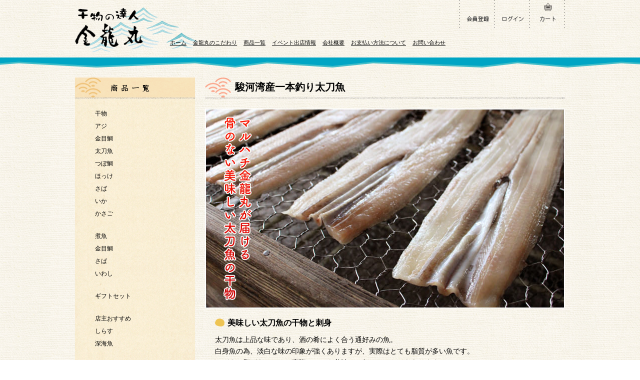

--- FILE ---
content_type: text/html; charset=EUC-JP
request_url: https://www.kinryumaru.jp/?tid=4&mode=f10
body_size: 6636
content:
<!DOCTYPE html PUBLIC "-//W3C//DTD XHTML 1.0 Transitional//EN" "http://www.w3.org/TR/xhtml1/DTD/xhtml1-transitional.dtd">
<html xmlns:og="http://ogp.me/ns#" xmlns:fb="http://www.facebook.com/2008/fbml" xmlns:mixi="http://mixi-platform.com/ns#" xmlns="http://www.w3.org/1999/xhtml" xml:lang="ja" lang="ja" dir="ltr">
<head>
<meta http-equiv="content-type" content="text/html; charset=euc-jp" />
<meta http-equiv="X-UA-Compatible" content="IE=edge,chrome=1" />
<title>駿河湾産一本釣り太刀魚 - ひものの達人「マルハチ金龍丸」</title>
<meta name="Keywords" content="太刀魚,駿河湾産,一本釣り" />
<meta name="Description" content="太刀魚は上品な味であり、酒の肴によく合う通好みの魚。 白身魚の為、淡白な味の印象が強くありますが、実際はとても脂質が多い魚です。 ほどよい脂があるので、実際はとても美味しい魚のひとつでもあります。そんな太刀魚をさらに美味しく召し上がっていただくため、マルハチ金龍丸では骨のない美味しい太刀魚の干物を開発しました。" />
<meta name="Author" content="有限会社マルハチ金龍丸水産" />
<meta name="Copyright" content="有限会社マルハチ金龍丸水産" />
<meta http-equiv="content-style-type" content="text/css" />
<meta http-equiv="content-script-type" content="text/javascript" />
<link rel="stylesheet" href="https://img16.shop-pro.jp/PA01093/793/css/5/index.css?cmsp_timestamp=20240109171538" type="text/css" />

<link rel="alternate" type="application/rss+xml" title="rss" href="https://www.kinryumaru.jp/?mode=rss" />
<link rel="alternate" media="handheld" type="text/html" href="https://www.kinryumaru.jp/?tid=4&mode=f10" />
<link rel="shortcut icon" href="https://img16.shop-pro.jp/PA01093/793/favicon.ico?cmsp_timestamp=20230628194902" />
<script type="text/javascript" src="//ajax.googleapis.com/ajax/libs/jquery/1.7.2/jquery.min.js" ></script>
<meta property="og:title" content="駿河湾産一本釣り太刀魚 - ひものの達人「マルハチ金龍丸」" />
<meta property="og:description" content="太刀魚は上品な味であり、酒の肴によく合う通好みの魚。 白身魚の為、淡白な味の印象が強くありますが、実際はとても脂質が多い魚です。 ほどよい脂があるので、実際はとても美味しい魚のひとつでもあります。そんな太刀魚をさらに美味しく召し上がっていただくため、マルハチ金龍丸では骨のない美味しい太刀魚の干物を開発しました。" />
<meta property="og:url" content="https://www.kinryumaru.jp?tid=4&mode=f10" />
<meta property="og:site_name" content="ひものの達人「マルハチ金龍丸」" />
<!-- Global site tag (gtag.js) - Google Analytics -->
<script async src="https://www.googletagmanager.com/gtag/js?id=UA-55281920-1"></script>
<script>
  window.dataLayer = window.dataLayer || [];
  function gtag(){dataLayer.push(arguments);}
  gtag('js', new Date());
  gtag('config', 'UA-55281920-1');
</script>
<meta name="google-site-verification" content="4C5CE1-aNhRqD0d2tl5OlFx34cDuESIYxxVZNOrT0pQ" />




<script>
  var Colorme = {"page":"free10","shop":{"account_id":"PA01093793","title":"\u3072\u3082\u306e\u306e\u9054\u4eba\u300c\u30de\u30eb\u30cf\u30c1\u91d1\u9f8d\u4e38\u300d"},"basket":{"total_price":0,"items":[]},"customer":{"id":null}};

  (function() {
    function insertScriptTags() {
      var scriptTagDetails = [];
      var entry = document.getElementsByTagName('script')[0];

      scriptTagDetails.forEach(function(tagDetail) {
        var script = document.createElement('script');

        script.type = 'text/javascript';
        script.src = tagDetail.src;
        script.async = true;

        if( tagDetail.integrity ) {
          script.integrity = tagDetail.integrity;
          script.setAttribute('crossorigin', 'anonymous');
        }

        entry.parentNode.insertBefore(script, entry);
      })
    }

    window.addEventListener('load', insertScriptTags, false);
  })();
</script>
</head>
<body>
<meta name="colorme-acc-payload" content="?st=1&pt=10013&ut=0&at=PA01093793&v=20260120035017&re=&cn=58a9f320d02fa279e5ede6bdd06e124c" width="1" height="1" alt="" /><script>!function(){"use strict";Array.prototype.slice.call(document.getElementsByTagName("script")).filter((function(t){return t.src&&t.src.match(new RegExp("dist/acc-track.js$"))})).forEach((function(t){return document.body.removeChild(t)})),function t(c){var r=arguments.length>1&&void 0!==arguments[1]?arguments[1]:0;if(!(r>=c.length)){var e=document.createElement("script");e.onerror=function(){return t(c,r+1)},e.src="https://"+c[r]+"/dist/acc-track.js?rev=3",document.body.appendChild(e)}}(["acclog001.shop-pro.jp","acclog002.shop-pro.jp"])}();</script>
<div id="fb-root"></div>
<script>(function(d, s, id) {
  var js, fjs = d.getElementsByTagName(s)[0];
  if (d.getElementById(id)) return;
  js = d.createElement(s); js.id = id;
  js.src = "//connect.facebook.net/ja_JP/sdk.js#xfbml=1&version=v2.3";
  fjs.parentNode.insertBefore(js, fjs);
}(document, 'script', 'facebook-jssdk'));</script>

<a name="top" id="top"></a>


<div id="header">
<div class="headBlock">
<h1><a href="./"><img src="https://file001.shop-pro.jp/PA01093/793/include/images/share/logo.png" alt="干物の達人 金龍丸" /></a></h1>
<div class="headmenu">
<ul>
 <li><a href="https://www.kinryumaru.jp/customer/signup/new"><img src="https://file001.shop-pro.jp/PA01093/793/include/images/share/navi_member.png" alt="会員登録" /></a>
 <li><a href="https://www.kinryumaru.jp/?mode=myaccount"><img src="https://file001.shop-pro.jp/PA01093/793/include/images/share/navi_login.png" alt="ログイン" /></a>
 <li><a href="./?mode=cart_inn"><img src="https://file001.shop-pro.jp/PA01093/793/include/images/share/navi_cart.png" alt="カート" /></a>
</li>
</ul>
</div>
<div class="headnavi">
<ul>
 <li><a href="./">ホーム</a></li>
 <li><a href="./?tid=2&mode=f1">金龍丸のこだわり</a></li>
 <li><a href="./?mode=srh&cid=&keyword=">商品一覧</a></li>
<li><a href="./?tid=2&mode=f9">イベント出店情報</a></li>
 <li><a href="./?tid=2&mode=f2">会社概要</a></li>
 <li><a href="https://www.kinryumaru.jp/?mode=sk#payment">お支払い方法について</a></li>
 <li><a href="https://kinryumaru.shop-pro.jp/customer/inquiries/new">お問い合わせ</a></li>
</ul>
</div>
</div>
</div>



<div id="wrap">



<div id="container">


<div id="main">
<div id="tachi">
<h2 class="pagetitle">駿河湾産一本釣り太刀魚</h2>
<img alt="マルハチ金龍丸が届ける骨のない美味しい太刀魚の干物" src="https://file001.shop-pro.jp/PA01093/793/include/images/tachi/mainimg.jpg" class="mainimg" />

<div class="box">
<h3 class="yellow">美味しい太刀魚の干物と刺身</h3>
<p>太刀魚は上品な味であり、酒の肴によく合う通好みの魚。<br />
白身魚の為、淡白な味の印象が強くありますが、実際はとても脂質が多い魚です。<br />
ほどよい脂があるので、実際はとても美味しい魚のひとつでもあります。</p>
<p>とても美味しい魚ですが、全国でも太刀魚の骨のない干物をつくれる職人がおらず、太刀魚は魚の中でも骨が多く食べにくいとされているため、中々食卓に並ぶこともありません。<br />
マルハチ金龍丸では、とても美味しい魚「太刀魚」をいろんな方に召し上がっていただきたく、骨のない干物を作ることを決意しました。<br />
さらにお寿司屋さんでしかいただけなかった、炙り刺身がご自宅でも簡単に召し上がっていただけるように太刀魚のお刺身も開発中です。<br />
炙り刺身用の太刀魚は、鮮度のよい太刀魚を捌き、一口サイズの切り身にしバーナーで炙り真空パックに入れます。<br />
鮮度の高いままのをお届けしたいので、アルコール凍結を行い、解凍後もドリップがでないので太刀魚本来のプリプリ感をお楽しみいただけます。</p>
</div>

<div class="box">
<h3 class="green">原料となる太刀魚は一本釣り漁で獲れたものだけ</h3>
<p>原料となる太刀魚は、駿河湾内で一本釣り漁で獲れた1mサイズのものだけを干物にします。<br />
サイズがあるからといって味が大味になるということはありません。<br />
駿河湾産の太刀魚はほどよい脂があり、食べてみると結構あっさりとしていて、白身の品の良さとふわふわ感が特徴でもあります。<br />
これだけの美味しい程よい脂ののった太刀魚は水揚げが少ないので大変希少です。</p>
</div>

<ul>
 <li><img alt="店主自ら太刀魚を捌きます。" src="https://file001.shop-pro.jp/PA01093/793/include/images/tachi/flow_01.jpg" /><br />
 店主自ら太刀魚を捌きます。</li>
 <li><img alt="すべて中骨やおなかの小骨を丁寧に取り除きます。" src="https://file001.shop-pro.jp/PA01093/793/include/images/tachi/flow_02.jpg" /><br />
 すべて中骨やおなかの小骨を丁寧に取り除きます。</li>
 <li><img alt="取り除かれた太刀魚の骨。" src="https://file001.shop-pro.jp/PA01093/793/include/images/tachi/flow_03.jpg" /><br />
 取り除かれた太刀魚の骨。</li>
 <li><img alt="骨を取り除いたら、一枚一枚身を洗います。" src="https://file001.shop-pro.jp/PA01093/793/include/images/tachi/flow_04.jpg" /><br />
 骨を取り除いたら、一枚一枚身を洗います。</li>
 <li><img alt="艶やかな白身が特徴です。" src="https://file001.shop-pro.jp/PA01093/793/include/images/tachi/flow_05.jpg" /><br />
 艶やかな白身が特徴です。</li>
 <li><img alt="金龍丸こだわりの塩でつくった、塩汁にサッと太刀魚を浸けます。" src="https://file001.shop-pro.jp/PA01093/793/include/images/tachi/flow_06.jpg" /><br />
 金龍丸こだわりの塩でつくった、塩汁にサッと太刀魚を浸けます。</li>
 <li><img alt="40～50秒ほどで浸けこみ完了。" src="https://file001.shop-pro.jp/PA01093/793/include/images/tachi/flow_07.jpg" /><br />
 40～50秒ほどで浸けこみ完了。</li>
 <li><img alt="そのままだと塩辛くなってしまうため急いで水洗いをします。" src="https://file001.shop-pro.jp/PA01093/793/include/images/tachi/flow_08.jpg" /><br />
 そのままだと塩辛くなってしまうため急いで水洗いをします。</li>
 <li><img alt="丁寧に並べて、天日干しすれば太刀魚の干物が出来上がります。" src="https://file001.shop-pro.jp/PA01093/793/include/images/tachi/flow_09.jpg" /><br />
 丁寧に並べて、天日干しすれば太刀魚の干物が出来上がります。</li>
</ul>

<div class="box">
<h3 class="orange">新商品を開発しました</h3>
<p>太刀魚を美味しく食べていただきたい！その思いを叶えるため、新商品を開発しました。</p>

<div class="boxS brown">
<div class="blockR">
<h4>西京味噌漬け</h4>
<p>魚、味噌、調味料など全ての素材に吟味を重ね、よりおいしく太刀魚を食べていただく為の工夫が込められています。ほのかな甘みがじんわり沁みこみ、太刀魚の品のある白身魚の風味を邪魔しない特製みそ漬。<br>約200g入／切り身3切れ程</p>
</div>
<img alt="西京味噌漬け" src="https://file001.shop-pro.jp/PA01093/793/include/images/tachi/img_miso.jpg" class="imgL" />
</div>

<div class="boxS brown">
<div class="blockR">
<h4>白醤油本みりん干し</h4>
<p>愛知県で生まれの白醤油と本みりんで太刀魚を干しました。味は淡泊ながら甘味が強く、独特の香りがあり、アクセントに白ごまを振りました。見た目は本みりん干しと変わりませんが、一口食べれば醤油の香りうま味が広がります。</p>
</div>
<img alt="白醤油本みりん干し" src="https://file001.shop-pro.jp/PA01093/793/include/images/tachi/img_shiro.jpg" class="imgL" />
</div>

<div class="boxS brown">
<div class="blockR">
<h4>本みりん干し</h4>
<p>本みりん干しは香り高い生醤油と九重桜本みりんを使用した秘伝のタレで漬け込んだ一本釣りの太刀魚。軽く焼くとほんのり甘くお醤油の香りが香ばしい。</p>
</div>
<img alt="本みりん干し" src="https://file001.shop-pro.jp/PA01093/793/include/images/tachi/img_mirin.jpg" class="imgL" />
</div>

<div class="boxS brown">
<div class="blockR">
<h4>塩干し</h4>
<p>王道の逸品！太刀魚本来の味を楽しめます。大きくなればなるほど、脂がのり肉厚、身がフワフワで美味しくいただけます。 </p>
</div>
<img alt="塩干し" src="https://file001.shop-pro.jp/PA01093/793/include/images/tachi/img_shio.jpg" class="imgL" />
</div>

</div>

<div class="box">
<h3 class="pink">太刀魚の上手な焼き方・おいしい食べ方</h3>
<p>太刀魚の干物は焼いて食べるというより、軽く炙って食べるのが一番おいしい。</p>

<div class="boxS yellow">
<div class="blockL">
<h4>太刀魚の上手な焼き方</h4>
	<p>太刀魚を適当な大きさに切り分けます。フライパン(またはグリル)に太刀魚を入れ、弱火にして１～２分ほど炙ります。軽く焼き目がついたらフライ返しで返し皮側を１～２分ほど炙ります。皮にも焼き目がついたら出来上がり。<br><font size="-3">※箸で返すと崩れる恐れがあります。<br>※味噌漬けの味噌は取らずにそのまま焼いてください。<br>※フライパンで焼く場合はクッキングシートがおすすめ</font></p>
</div>
<img alt="フライパン" src="https://file001.shop-pro.jp/PA01093/793/include/images/tachi/tool.png" class="imgR" />
</div>

<div class="boxS pink">
<div class="blockR">
<h4>軽く炙って自然の味を堪能</h4>
<p>軽くフライパンもしくはグリルでサッと炙ったらふわふわ食感の美味しい太刀魚の干物がいただけます。<br />
自然な塩味と甘みが食欲をそそります。</p>
</div>
<img alt="軽く炙って自然の味を堪能" src="https://file001.shop-pro.jp/PA01093/793/include/images/tachi/recipe_01.jpg" class="imgL" />
</div>

<div class="boxS green">
<div class="blockL">
<h4>柚子胡椒とわさびがおすすめ</h4>
<p>日本酒や焼酎との相性は抜群！！<br />
ほどよい脂があるから、すっきりしたお酒とよく合います。<br />
柚子胡椒やわさびを一緒につけて食べると、ご自宅で料亭の味を楽しめます。</p>
</div>
<img alt="柚子胡椒とわさびがおすすめ" src="https://file001.shop-pro.jp/PA01093/793/include/images/tachi/recipe_02.jpg" class="imgR" />
</div>

<div class="boxS brown">
<div class="blockR">
<h4>オリーブオイルと合わせても美味</h4>
<p>太刀魚はワインやパスタにピッタリの食材！<br />
オリーブオイルで香ばしく焼き上げると外はカリっと、中はふっくらな仕上がりに。<br />
そのまま食べていただくのはもちろん、ちょっぴりレモン汁と醤油をかければさらに美味しさアップです。</p>
</div>
<img alt="オリーブオイルと合わせても美味" src="https://file001.shop-pro.jp/PA01093/793/include/images/tachi/recipe_03.jpg" class="imgL" />
</div>

</div>

<div class="box">
<h3 class="yellow">一本釣り太刀魚を干物にするまでの流れ</h3>
<div class="movie">
<iframe width="420" height="315" src="https://www.youtube.com/embed/ulR_UUs6n_o" frameborder="0" allowfullscreen></iframe>
</div>
</div>


</div>



</div>



<div id="side">


<div class="category">
<h3><img src="https://file001.shop-pro.jp/PA01093/793/include/images/share/h3_item.gif" alt="商品一覧" /></h3>
<ul>
 <li><a href="./?mode=grp&gid=1084005 ">干物</a></li>
 <li><a href="./?mode=cate&cbid=716252&csid=0">アジ</a></li>
 <li><a href="./?pid=19135519">金目鯛</a></li>
<li><a href="./?mode=cate&cbid=2063915&csid=0">太刀魚</a></li>
 <li><a href="./?mode=cate&cbid=708801&csid=0">つぼ鯛</a></li>

 <li><a href="./?pid=19130170">ほっけ</a></li>
 <li><a href="./?mode=cate&cbid=708805&csid=0">さば</a></li>
 <li><a href="./?pid=19129763">いか</a></li>
<li><a href="./?pid=19130583">かさご</a></li>
 
</ul>
<ul>
 <li><a href="./?mode=grp&gid=1084240 ">煮魚</a></li>
 <li><a href="./?mode=cate&csid=0&cbid=1908461">金目鯛</a></li>
 
 <li><a href="./?mode=cate&csid=0&cbid=1908465">さば</a></li>
 <li><a href="./?mode=cate&csid=0&cbid=1908466">いわし</a></li>
</ul>
<ul>
 <li><a href="./?mode=cate&cbid=716200&csid=0">ギフトセット</a></li>
</ul>
<ul>
 <li><a href="./?mode=grp&gid=1083963 ">店主おすすめ</a></li>
 <li><a href="./?mode=cate&csid=0&cbid=1642426">しらす</a></li>
 <li><a href="./?mode=cate&csid=0&cbid=1904179">深海魚</a></li>
</ul>
</div>



<div class="kodawari">
<h3><img src="https://file001.shop-pro.jp/PA01093/793/include/images/share/h3_kodawari.gif" alt="金龍丸のこだわり" /></h3>
<ul>
 <li><a href="./?tid=2&mode=f1">金龍丸のこだわり</a></li>
 <li><a href="./?tid=4&mode=f6">生しらすの沖漬け</a></li>
 <li><a href="./?tid=4&mode=f7">深海魚の干物</a></li>
 <li><a href="./?tid=4&mode=f8">金龍丸の煮魚</a></li>
 <li><a href="./?tid=4&mode=f10">金龍丸の駿河湾産太刀魚</a></li>
</ul>
</div>



<div class="info">
<h3><img src="https://file001.shop-pro.jp/PA01093/793/include/images/share/h3_info.gif" alt="ご案内" /></h3>
<ul>
 <li><a href="./?tid=2&mode=f2">会社概要</a></li>
 <li><a href="https://www.kinryumaru.jp/?mode=sk#delivery">決済・送料について</a></li>
 <li><a href="https://kinryumaru.shop-pro.jp/customer/inquiries/new">お問い合わせ</a></li>
 <li><a href="https://www.kinryumaru.jp/?mode=login&shop_back_url=https%3A%2F%2Fwww.kinryumaru.jp%2F">会員ログイン</a></li>
 <li><a href="https://kinryumaru.i-ra.jp/" target="_blank">金龍丸blog</a></li>
 <li><a href="https://www.facebook.com/kinryumaru/" target="_blank">金龍丸Facebook</a></li>
 <li><a href="./?tid=4&mode=f9">イベント情報</a></li>
</ul>
</div>



<div class="banner">
<ul>
 <li><a href="https://kinryumaru.i-ra.jp/" target="_blank"><img src="https://file001.shop-pro.jp/PA01093/793/include/images/share/bn_blog.gif" alt="干物の達人 ぼんちゃんblog" /></a></li>
 <li><a href="./?tid=4&mode=f9"><img src="https://file001.shop-pro.jp/PA01093/793/include/images/share/bn_event.gif" alt="金龍丸 イベント出店情報" /></a></li>
 <li><a href="https://www.facebook.com/kinryumaru/" target="_blank"><img src="https://file001.shop-pro.jp/PA01093/793/include/images/share/bn_fb.gif" alt="金龍丸 Facebook" /></a></li>
</ul>
</div>



<div class="reference">
<h3><img src="https://file001.shop-pro.jp/PA01093/793/include/images/share/h3_reference.gif" alt="問い合わせ先"></h3>
<h4>有限会社 マルハチ金龍丸水産</h4>
<p>〒410-0106<br />
静岡県沼津市志下785<br />
TEL:055-932-2487<br />
FAX:055-932-2497<br>
（受付9時～18時）</p>
</div>



<div class="fb-page" data-href="https://www.facebook.com/kinryumaru/" data-tabs="timeline" data-width="238px" data-height="300px" data-small-header="true" data-adapt-container-width="true" data-hide-cover="false" data-show-facepile="false"><blockquote cite="https://www.facebook.com/kinryumaru/" class="fb-xfbml-parse-ignore"><a href="https://www.facebook.com/kinryumaru/">有限会社マルハチ金龍丸</a></blockquote></div>


</div>


</div>


</div>



<div id="footer">
<div class="footBlock">
<ul class="footer_menu">
 <li><a href="./">ホーム</a></li>
 <li><a href="https://www.kinryumaru.jp/?mode=sk#delivery">送料・決済方法</a></li>
 <li><a href="./?tid=2&mode=f4">金龍丸のこだわり</a></li>
 <li><a href="./?tid=2&mode=f2">会社概要</a></li>
 <li><a href="https://www.kinryumaru.jp/?mode=sk">特定商取引法に基づく表記</a></li>
 <li><a href="https://www.kinryumaru.jp/?mode=privacy">プライバシーポリシー</a></li>
 <li><a href="https://kinryumaru.shop-pro.jp/customer/inquiries/new">お問い合わせ</a></li>
</ul>
</div>
<div id="pagetop"><a href="#top">ページの先頭へ戻る▲</a></div>
<div class="copy">Copyright &copy; 2013-2017 Kinryumaru All Rights Reserved. </div>
</div>


<script type="text/javascript">
  var _gaq = _gaq || [];
  _gaq.push(['_setAccount', 'UA-21311982-2']);
  _gaq.push(['_trackPageview']);

  (function() {
    var ga = document.createElement('script'); ga.type = 'text/javascript'; ga.async = true;
    ga.src = ('https:' == document.location.protocol ? 'https://ssl' : 'http://www') + '.google-analytics.com/ga.js';
    var s = document.getElementsByTagName('script')[0]; s.parentNode.insertBefore(ga, s);
  })();
</script><script type="text/javascript" src="https://www.kinryumaru.jp/js/cart.js" ></script>
<script type="text/javascript" src="https://www.kinryumaru.jp/js/async_cart_in.js" ></script>
<script type="text/javascript" src="https://www.kinryumaru.jp/js/product_stock.js" ></script>
<script type="text/javascript" src="https://www.kinryumaru.jp/js/js.cookie.js" ></script>
<script type="text/javascript" src="https://www.kinryumaru.jp/js/favorite_button.js" ></script>
</body></html>

--- FILE ---
content_type: text/css
request_url: https://img16.shop-pro.jp/PA01093/793/css/5/index.css?cmsp_timestamp=20240109171538
body_size: 22194
content:
@charset "EUC-JP";

/* ========================================================
　共通
========================================================= */

* { margin:0; padding:0;}

html { height:100%; overflow-y:scroll;}
body {
 margin:0; padding:0; text-align:center; color:#000; font-size:12px; line-height:1.7;
 font-family:verdana,helvetica,arial,"ヒラギノ角ゴ Pro W3","Hiragino Kaku Gothic Pro","メイリオ", Meiryo,"ＭＳ ゴシック",sans-serif;
 background:url(https://file001.shop-pro.jp/PA01093/793/include/images/share/bg.gif) repeat left top;}

a,a:visited,a:focus { color:#F74646; text-decoration:underline; outline:none;}
a:hover { text-decoration:none;}
a:hover img { opacity:0.7; -moz-opacity:0.7; filter:alpha(opacity=70);}

ul,ol,li,dl,dt,dd { list-style:none;}
img { border:none; vertical-align:middle;}

i,em { color:#F00; font-weight:normal; font-style:normal;}

.floatL { float:left;}
.floatR { float:right;}

.alignL { text-align:left;}
.alignR { text-align:right;}
.alignC { text-align:center;}

.soldout { color:#C00;}

/* ========================================================
　レイアウト
========================================================= */

#wrap { clear:both; width:980px; margin:0 auto; padding:0; position:relative; z-index:10; text-align:left;}
#wrap:after { content:"."; display:block; height:0; clear:both; visibility:hidden; }

#container { clear:both; width:980px; margin:0 auto; padding:20px 0; text-align:left;}
#container:after { content:"."; display:block; height:0; clear:both; visibility:hidden; }

/* ヘッダー
----------------------------------------------- */
#header {
 clear:both; width:100%; margin:0; padding:0 0 25px 0; overflow:hidden; text-align:left; position:relative; z-index:100;
 background:url(https://file001.shop-pro.jp/PA01093/793/include/images/share/bg_header.png) repeat-x center bottom;}

#header .headBlock { clear:both; width:980px; height:110px; margin:0 auto; padding:0; position:relative;}

#header h1 { width:245px; margin:0; padding:0; position:absolute; top:15px; left:0;}

#header .headnavi { margin:0; padding:0; text-align:left; position:absolute; bottom:15px; left:185px;}
#header .headnavi ul { clear:both; margin:0; padding:0;}
#header .headnavi ul li { margin:0; padding:0 5px; display:inline; text-align:left; font-size:92%; line-height:1.0;}
#header .headnavi ul li a { color:#000; text-decoration:underline;}
#header .headnavi ul li a:hover { text-decoration:none;}

#header .headmenu { margin:0; padding:0; text-align:left; position:absolute; top:0px; right:0px;}
#header .headmenu ul {
 clear:both; margin:0; padding:0 0 0 2px; overflow:hidden;
 background:url(https://file001.shop-pro.jp/PA01093/793/include/images/share/bg_navi.png) no-repeat left top;}
#header .headmenu ul li {
 float:left; margin:0; padding:0; display:inline;
 background:url(https://file001.shop-pro.jp/PA01093/793/include/images/share/bg_navi.png) no-repeat right top;}
#header .headmenu ul li a:hover img { opacity:0.7; -moz-opacity:0.7; filter:alpha(opacity=70);}

/* メインコンテンツ
----------------------------------------------- */
#main { float:right; width:720px; margin:0; padding:0;}

#main h2 { margin:0; padding:0 0 15px 0;}
#main h2.pagetitle {
 clear:both; width:660px; height:40px; margin:0 0 15px 0; padding:2px 0 0 60px; overflow:hidden; text-align:left;
 color:#000; font-size:167%!important; font-weight:bold;
 background:url(https://file001.shop-pro.jp/PA01093/793/include/images/product/bg_h2.png) no-repeat left top;}

.pankuzu { clear:both; width:720px; margin:0; padding:0 0 10px 0; overflow:hidden; text-align:left;}
.pankuzu a { color:#000; text-decoration:underline;}
.pankuzu a:hover { color:#000; text-decoration:none;}

/* サイドナビ
----------------------------------------------- */
#side { float:left; width:240px; margin:0; padding:0; text-align:left;}
#side h3 { clear:both; margin:0 0 20px 0; padding:0;}
#side a { color:#000; text-decoration:none;}
#side a:hover { color:#F74646; text-decoration:none;}

#side .category {
 clear:both; width:240px; margin:0 0 20px 0; padding:0; overflow:hidden;
 background:url(https://file001.shop-pro.jp/PA01093/793/include/images/share/bg_item.gif) repeat-y left top;}
#side .category ul { margin:0 40px 20px 40px; padding:0;}
#side .category ul li { clear:both; margin:0; padding:0 0 5px 0;}

#side .kodawari {
 clear:both; width:240px; margin:0 0 20px 0; padding:0 0 20px 0; overflow:hidden;
 background:url(https://file001.shop-pro.jp/PA01093/793/include/images/share/bg_kodawari.gif) repeat-y left top;}
#side .kodawari ul { margin:0 40px; padding:0;}
#side .kodawari ul li { clear:both; margin:0; padding:0 0 5px 0;}

#side .info {
 clear:both; width:240px; margin:0 0 20px 0; padding:0 0 20px 0; overflow:hidden;
 background:url(https://file001.shop-pro.jp/PA01093/793/include/images/share/bg_info.gif) repeat-y left top;}
#side .info ul { margin:0 40px; padding:0;}
#side .info ul li { clear:both; margin:0; padding:0 0 5px 0;}

#side .reference {
 clear:both; width:240px; margin:0 0 20px 0; padding:0 0 20px 0; overflow:hidden;
 background:url(https://file001.shop-pro.jp/PA01093/793/include/images/share/bg_reference.gif) repeat-y left top;}
#side .reference h4 {
 clear:both; margin:0 25px 5px 25px; padding:0; font-size:117%; font-weight:bold;}
#side .reference p { clear:both; margin:0 25px; padding:0;}

#side .banner { clear:both; width:240px; margin:0 0 5px 0; padding:0; overflow:hidden;}
#side .banner ul { margin:0; padding:0;}
#side .banner ul li { clear:both; margin:0 0 15px 0; padding:0;}

/* フッター
----------------------------------------------- */
#footer { clear:both; width:100%; margin:0; padding:0; text-align:center;}

#footer .footBlock { clear:both; width:980px; margin:0 auto; padding:0 0 20px 0; text-align:center; overflow:hidden;}
#footer .footBlock ul.footer_menu { clear:both; margin:0 auto; padding:0;}
#footer .footBlock ul.footer_menu li {
 margin:0; padding:0 10px 0 15px; display:inline; text-align:left; line-height:1.4;
 background:url(https://file001.shop-pro.jp/PA01093/793/include/images/share/list_01.png) no-repeat left 4px;}
#footer .footBlock  ul.footer_menu li a { color:#000; text-decoration:underline;}
#footer .footBlock  ul.footer_menu li a:hover { text-decoration:none;}

#footer #pagetop { clear:both; width:980px; margin:0 auto; padding:0 0 7px 0; text-align:right;}
#footer #pagetop a { color:#000; text-decoration:underline;}
#footer #pagetop a:hover { text-decoration:none;}

#footer .copy {
 clear:both; height:37px; margin:0; padding:16px 0 0 0; text-align:center; font-size:92%;
 background:url(https://file001.shop-pro.jp/PA01093/793/include/images/share/bg_footer.png) repeat-x left top;}

/* ------------------------------------- 
 * 最近チェックした商品
 * ------------------------------------- */

#history { clear:both; width:720px; margin:0; padding:20px 0; overflow:hidden;}

#history .innerBlock {
 clear:both; width:718px; margin:0; padding:0 0 0 2px; overflow:hidden;}

#history .item_box {
 float:left; width:150px; min-height:200px; margin:0 6px 6px 0; padding:12px; text-align:left;
 display:block; overflow:hidden; font-size:100%; line-height:1.5;
 border-radius:5px; -webkit-border-radius:5px; -moz-border-radius:5px; background:#FFF;}
#history .item_boxE {
 float:left; width:150px; min-height:200px; margin:0 0 6px 0; padding:12px; text-align:left;
 display:block; overflow:hidden; font-size:100%; line-height:1.5;
 border-radius:5px; -webkit-border-radius:5px; -moz-border-radius:5px; background:#FFF;}

#history .item_box .item_photo,#history .item_boxE .item_photo { clear:both; margin:0px; padding:0;}
#history .item_box .item_photo img.item,#history .item_boxE .item_photo img.item { max-width:100%;}

#history .item_box .item_detail,#history .item_boxE .item_detail {
 clear:both; margin:0; padding:7px 0 0 0;}
#history .item_box .item_detail .item_name,#history .item_boxE .item_detail .item_name {
 clear:both; margin:0!important; padding:0 0 2px 0;}
#history .item_box .item_detail .item_sum,#history .item_boxE .item_detail .item_sum {
 clear:both; margin:0!important; padding:0 0 5px 0;}
#history .item_box .item_detail .item_button,#history .item_boxE .item_detail .item_button {
 clear:both; margin:0!important; padding:0!important; text-align:right;}

#history a { font-weight:normal;}

/* ------------------------------------- 
 * 商品一覧・検索結果
 * ------------------------------------- */

.itemnumber {
 clear:both; width:720px; margin:0; padding:0 0 5px 0; overflow:hidden; text-align:left;}
.sort {
 clear:both; width:720px; margin:0; padding:0 0 10px 0; overflow:hidden; text-align:right; border-bottom:1px dotted #B6AB96;}
.pagenavi { clear:both; width:720px; margin:0; padding:10px 0; overflow:hidden; text-align:right;}

.itemList {
 float:left; width:170px; margin:0; padding:15px 5px; text-align:left;}
.itemList img { clear:both; max-width:170px; margin:0 0 5px 0; padding:0;}
.itemList p { clear:both; margin:0; padding:0 0 5px 0; text-align:left;}

/* ------------------------------------- 
 * 特商法・会社概要
 * ------------------------------------- */

#toku table { clear:both; width:700px; margin:0 10px 30px 10px; border-collapse:collapse;}
#toku table th { width:180px; padding:8px; text-align:left; border-bottom:1px dotted #B6AB96;}
#toku table td { padding:8px; border-bottom:1px dotted #B6AB96;}

#toku .map { clear:both; width:700px; margin:0 10px 30px 10px; padding:0;}

div#towa h3 {
 float:left; width:586px; margin:0 0 20px 0; padding:0px 28px; display:inline; text-align:left;
 font-size:100%; font-weight:bold; line-height:36px;
 background:url(https://img16.shop-pro.jp/PA01093/793/etc/bg_title.jpg) no-repeat left top;}
div#towa h3#jyusyo { margin:30px 0 20px;}
div#towa p { margin:0 10px;}

/* ------------------------------------- 
 * マルハチ金龍丸とは
 * ------------------------------------- */

#about p { clear:both; margin:0 10px 20px 10px;}

/* ------------------------------------- 
 * 製品へのこだわり
 * ------------------------------------- */

#kodawari { clear:both; width:700px; margin:0; padding:0; overflow:hidden;}
#kodawari .box { clear:both; width:680px; margin:0; padding:10px 20px 30px 20px; overflow:hidden; font-size:117%;}

#kodawari .box h3 { clear:both; margin:0 0 15px 0; padding:0 0 0 25px; font-size:115%;}
#kodawari .box h3.yellow { background:url(https://img16.shop-pro.jp/PA01093/793/etc/list_01.png) no-repeat left top;}
#kodawari .box h3.green { background:url(https://img16.shop-pro.jp/PA01093/793/etc/list_02.png) no-repeat left top;}
#kodawari .box h3.orange { background:url(https://img16.shop-pro.jp/PA01093/793/etc/list_03.png) no-repeat left top;}
#kodawari .box h3.pink { background:url(https://img16.shop-pro.jp/PA01093/793/etc/list_04.png) no-repeat left top;}

#kodawari .box ul { clear:both; margin:20px 0 0 0; padding:0;}
#kodawari .box ul li {
 float:left; width:200px; margin:0; padding:0 40px 0 0; text-align:left; font-weight:bold; line-height:1.4;}
#kodawari .box ul li:last-child {
 float:left; width:200px; margin:0; padding:0; text-align:left; font-weight:bold; line-height:1.4;}
#kodawari .box ul li img { margin:0 0 5px 0;}

#kodawari .box .boxS {
 clear:both; width:664px; margin:20px 0 0 0; padding:0; overflow:hidden; border:8px solid #EBE5CF;}
#kodawari .box .boxS img { float:left; width:345px; margin:0; padding:0 10px 0 0;}
#kodawari .box .boxS .blockR { float:right; width:304px; margin:0; padding:0 5px 0 0;}
#kodawari .box .boxS .blockR h4 { clear:both; margin:0; padding:5px 0;}

/* ------------------------------------- 
 * イベント情報
 * ------------------------------------- */

#event { clear:both; width:700px; margin:0; padding:0; overflow:hidden;}
#event .box { clear:both; width:680px; margin:0; padding:10px 20px 30px 20px; overflow:hidden; font-size:117%;}

#event .box h3 { clear:both; margin:0 0 20px 0; padding:0 0 0 25px; font-size:115%;}
#event .box h3.orange { background:url(https://img16.shop-pro.jp/PA01093/793/etc/list_05.png) no-repeat left top;}
#event .box h3.pink { background:url(https://img16.shop-pro.jp/PA01093/793/etc/list_06.png) no-repeat left top;}
#event .box h3.green { background:url(https://img16.shop-pro.jp/PA01093/793/etc/list_07.png) no-repeat left top;}
#event .box h3.yellow { background:url(https://img16.shop-pro.jp/PA01093/793/etc/list_08.png) no-repeat left top;}
#event .box h3 a { color:#000; text-decoration:none;}
#event .box h3 a:hover { text-decoration:underline;}

#event .box ul { clear:both; margin:0 10px 10px 10px; padding:0;}
#event .box ul li { margin:0; padding:0 0 5px 0; text-align:left; line-height:1.4;}

#event .box p {
 clear:both; margin:0; padding:5px 10px 15px 10px; overflow:hidden; text-align:left;
 background:url(https://img16.shop-pro.jp/PA01093/793/etc/line.png) no-repeat left bottom;}

/* ------------------------------------- 
 * ギフトについて
 * ------------------------------------- */

#gift { clear:both; width:642px; margin:0 auto; padding:0;}
#gift p  { margin:10px 10px 0 10px;}

/* ------------------------------------- 
 * レシピ
 * ------------------------------------- */

ul#menu_recipe { float:left; width:363px; display:inline; list-style-type:none;}

#recipetext {
 clear:both; width:642px; margin:20px 0px; overflow:hidden; font-size:14px; font-weight:bold; line-height:1.5;}

.recipe { clear:both; width:642px; padding:20px 0px 0px; overflow:hidden;}
.recipe h4 {
 clear:both; width:586px; margin:0px; padding:0px 28px; overflow:hidden; text-align:left;
 font-size:12px; font-weight:bold; line-height:36px;
 background:url(https://img16.shop-pro.jp/PA01093/793/etc/bg_title.jpg) no-repeat left top;}
.recipephoto { float:right; margin:0px!important; }

.recipe p {
 clear:both; width:565px; margin:10px 0px 0px 14px; display:inline; text-align:center; font-size:12px;}

.recipe table { clear:both; width:642px; margin:10px 0px 0px 0px; display:inline; font-size:12px;}
.recipe table th { width:70px; padding:10px 0px 10px 10px; text-align:left; font-weight:bold;}
.recipe table td { padding:10px 0px 10px 10px;}
.recipe table td span { font-weight:bold; margin-bottom:10px;}

/* ------------------------------------- 
 * 生しらす
 * ------------------------------------- */

#shirasu { clear:both; width:720px; margin:0; padding:0 0 10px 0; overflow:hidden;}
#shirasu h2 { margin:0; padding:0;}

#shirasu #blockInner { clear:both; width:716px; margin:30px 0; padding:0; overflow:hidden; border:2px solid #EFBC22;}

#shirasu #blockInner .box01 {
 clear:both; width:716px; margin:0 0 5px 0; padding:0 0 30px 0; overflow:hidden;
 background:url(https://file001.shop-pro.jp/PA01093/793/include/images/shirasu/line.png) no-repeat left bottom;}
#shirasu #blockInner .box01 h3 { clear:both; margin:0; padding:0;}
#shirasu #blockInner .box01 img { float:right; margin:0; padding:0;}
#shirasu #blockInner .box01 h3 img { clear:both; float:none; margin:0; padding:0 0 20px 0!important;}
#shirasu #blockInner .box01 ul { float:left; width:484px; margin:0; padding:0 0 0 10px;}
#shirasu #blockInner .box01 ul li {
 clear:both; width:450px; margin:6px 0; padding:2px 0 3px 34px; overflow:hidden;
 background:url(https://file001.shop-pro.jp/PA01093/793/include/images/shirasu/list_01.png) no-repeat left top;}

#shirasu #blockInner .box02 {
 clear:both; width:716px; margin:0 0 5px 0; padding:0 0 30px 0; overflow:hidden;
 background:url(https://file001.shop-pro.jp/PA01093/793/include/images/shirasu/line.png) no-repeat left bottom;}
#shirasu #blockInner .box02 h3 { clear:both; margin:0; padding:0 0 10px 0;}
#shirasu #blockInner .box02 img { float:left; margin:0; padding:0 5px 0 0;}
#shirasu #blockInner .box02 img.title { clear:both; float:none; margin:0; padding:0 0 10px 0;}
#shirasu #blockInner .box02 .boxR { float:right; width:507px; margin:0; padding:0;}
#shirasu #blockInner .box02 .boxR p { clear:both; margin:0; padding:0 0 10px 14px; font-size:120%; line-height:1.9;}
#shirasu #blockInner .box02 .boxR p strong { font-size:130%;}
#shirasu #blockInner .box02 .boxR img { clear:both; float:none; margin:0; padding:0 0 10px 0;}

#shirasu #blockInner .box03 { clear:both; width:716px; margin:0; padding:0 0 10px 0; overflow:hidden;}
#shirasu #blockInner .box03 h3 { clear:both; margin:0; padding:0 0 10px 0;}
#shirasu #blockInner .box03 p { clear:both; margin:0; padding:0 0 10px 17px;}
#shirasu #blockInner .box03 table { clear:both; margin:0 4px;}
#shirasu #blockInner .box03 table td { padding:2px 3px; font-size:110%;}

/* ------------------------------------- 
 * 深海魚の干物
 * ------------------------------------- */

#shinkaigyo { width:720px;}

#shinkaigyo h2,h3 { margin:0; padding:0; line-height:1;}
#shinkaigyo h2,h3,h4 { clear:both;}
#shinkaigyo h3.think {
 padding:0.4em; text-align:center; color:#FFF; line-height:1.42em; background:#292FA6;}
#shinkaigyo h3.fish_list { margin:0 0 0.5em 0; padding:0.5em; color:#FFF; background:none;}

#shinkaigyo p { margin:1em 0;}
#shinkaigyo p.think { padding:0 0 0 2em; font-size:1.5em;}

#shinkaigyo img { margin:0; padding:0; border:none;}

#shinkaigyo table { border-collapse:collapse; border-spacing:0;}
#shinkaigyo td { padding:0 5px; font-size:0.8em; color:#FFF;}

#shinkaigyo .clear { clear:both; line-height:0;}
#shinkaigyo .f_left { float:left;}
#shinkaigyo .f_right { float:right;}
#shinkaigyo .t_right { display:block; text-align:right;}
#shinkaigyo .margin { margin:0 0 20px 0;}
#shinkaigyo .red { color:#F30;}
#shinkaigyo .small { font-size:0.8em;}

#shinkaigyo .item_wrap {
 margin:0; padding:0 10px 1em 10px;
 border-left:3px solid #061C60; border-right:3px solid #061C60; border-bottom:3px solid #061C60; background:#FCF9EC;}

#shinkaigyo .item_box { margin:0; padding:10px 0 0 0; border-bottom:1px solid #CCC;}
#shinkaigyo .item_box h4 {
 height:43px; margin:0; padding:15px 0 0 50px; font-size:1.7em;
 background:url(https://file001.shop-pro.jp/PA01093/793/include/images/deepseafish/item_listmark.gif) no-repeat 0 10px;}

#shinkaigyo .text_box { min-height:280px; margin:20px 0;}
#shinkaigyo .text_box h4 {
 margin:1em 0; padding:0 0 0.2em 0; font-size:1.7em; border-bottom:3px solid #DB1C20;}
#shinkaigyo .text_box p { margin:0;}
#shinkaigyo .text_box img { margin:0 20px 0 0;}

#shinkaigyo .concept {
 margin:0 0 30px 0; padding:2em 1.2em;
 background:#FEF8E6 url(https://file001.shop-pro.jp/PA01093/793/include/images/deepseafish/concept_bg.jpg) no-repeat 0 0;}
#shinkaigyo .concept h3 {
 margin:0 0 0.5em 0; font-size:1.8em;
 font-family:"ＭＳ Ｐ明朝", "MS PMincho", "ヒラギノ明朝 Pro W3", "Hiragino Mincho Pro", serif;}
#shinkaigyo .concept img { margin:0 0 0 1em;}
#shinkaigyo .concept p { margin:0;}

#shinkaigyo .fish_list {
 padding:0.7em 0 1em 0; display:block;
 background:url(https://file001.shop-pro.jp/PA01093/793/include/images/deepseafish/bg_deepsea.jpg) no-repeat 0 0;}

/* ------------------------------------- 
 * 煮魚
 * ------------------------------------- */

#boiledfish { width:720px;}
#boiledfish p { margin:10px 0 0 20px;}
#boiledfish .text { margin:10px 20px 20px 20px; line-height:1.5em;}
#boiledfish .img { margin:0 0 10px 0;}
#boiledfish .f_left { float:left; margin:0 20px 0 0;}

#boiledfish .text_box { margin:0.2em 0; overflow:hidden;}
#boiledfish .text_box h4{
 margin:1em 0; padding:0 0 0.2em 0; font-size:1.5em; border-bottom:3px solid #DB1C20;}

#boiledfish .text_box2 { margin:0 0 2em 0; overflow:hidden;}
#boiledfish .text_box2 h4 {
 margin:0 0 1em 0; padding:0 0 0.2em 0; font-size:1.5em; border-bottom:3px solid #DB1C20;}

/* ------------------------------------- 
 * 駿河湾産一本釣り太刀魚
 * ------------------------------------- */

#tachi { clear:both; width:720px; margin:0; padding:0; overflow:hidden;}

#tachi .mainimg { clear:both; margin:5px 0 20px 0; padding:0;}

#tachi ul { clear:both; width:700px; margin:-15px 10px 30px 10px; padding:0; overflow:hidden;}
#tachi ul li {
 float:left; width:220px; margin:0; padding:0 20px 20px 0; text-align:left; font-size:117%; line-height:1.4;}
#tachi ul li:nth-child(3n) { padding:0 0 20px 0;}
#tachi ul li img { margin:0 0 5px 0;}

#tachi .box { clear:both; width:680px; margin:0; padding:0 20px 15px 20px; overflow:hidden; font-size:117%;}
#tachi .box h3 { clear:both; margin:0 0 15px 0; padding:0 0 0 25px; font-size:115%;}
#tachi .box h3.yellow { background:url(https://img16.shop-pro.jp/PA01093/793/etc/list_01.png) no-repeat left top;}
#tachi .box h3.green { background:url(https://img16.shop-pro.jp/PA01093/793/etc/list_02.png) no-repeat left top;}
#tachi .box h3.orange { background:url(https://img16.shop-pro.jp/PA01093/793/etc/list_03.png) no-repeat left top;}
#tachi .box h3.pink { background:url(https://img16.shop-pro.jp/PA01093/793/etc/list_04.png) no-repeat left top;}
#tachi .box p { clear:both; margin:0 0 20px 0; padding:0;}

#tachi .box .boxS { clear:both; width:664px; padding:0; overflow:hidden;}
#tachi .box .boxS.yellow { margin:-5px 0 20px 0; border:8px solid #FCDA52;}
#tachi .box .boxS.pink { margin:0 0 20px 0; border:8px solid #F6ADAD;}
#tachi .box .boxS.green { margin:0 0 20px 0; border:8px solid #AFD3AB;}
#tachi .box .boxS.brown { margin:0 0 20px 0; border:8px solid #D8CDBC;}
#tachi .box .boxS img.imgL { float:left; width:345px; margin:0; padding:0 10px 0 0;}
#tachi .box .boxS img.imgR { float:right; width:342px; margin:0; padding:0 0 0 10px;}
#tachi .box .boxS .blockL { float:left; width:304px; margin:0; padding:0 0 0 8px;}
#tachi .box .boxS .blockR { float:right; width:304px; margin:0; padding:0 5px 0 0;}
#tachi .box .boxS .blockL h4,#tachi .box .boxS .blockR h4 { clear:both; margin:0; padding:5px 0 2px 0; font-size:115%;}
#tachi .box .boxS .blockL p,#tachi .box .boxS .blockR p { clear:both; margin:0; padding:0;}

#tachi .box .movie { clear:both; width:420px; margin:0 auto 25px auto; padding:5px 0 0 0; overflow:hidden;}

#tachi .point {
 clear:both; width:680px; margin:0 0 20px 0; padding:0; overflow:hidden; font-size:86%; border:10px solid #D8CDBC;}
.point h4 {
 clear:both; width:270px; margin:0 0 8px 0; padding:2px 0; overflow:hidden; text-align:center;
 color:#FFF; font-size:134%; font-weight:bold; background:#F38180;}
.point .imgL { float:left; margin:0; padding:0;}
.point .imgR { float:right; margin:0; padding:0;}
.point .boxL { float:left; width:270px; margin:0; padding:10px 15px;}
.point .boxR { float:right; width:270px; margin:0; padding:10px 15px;}
